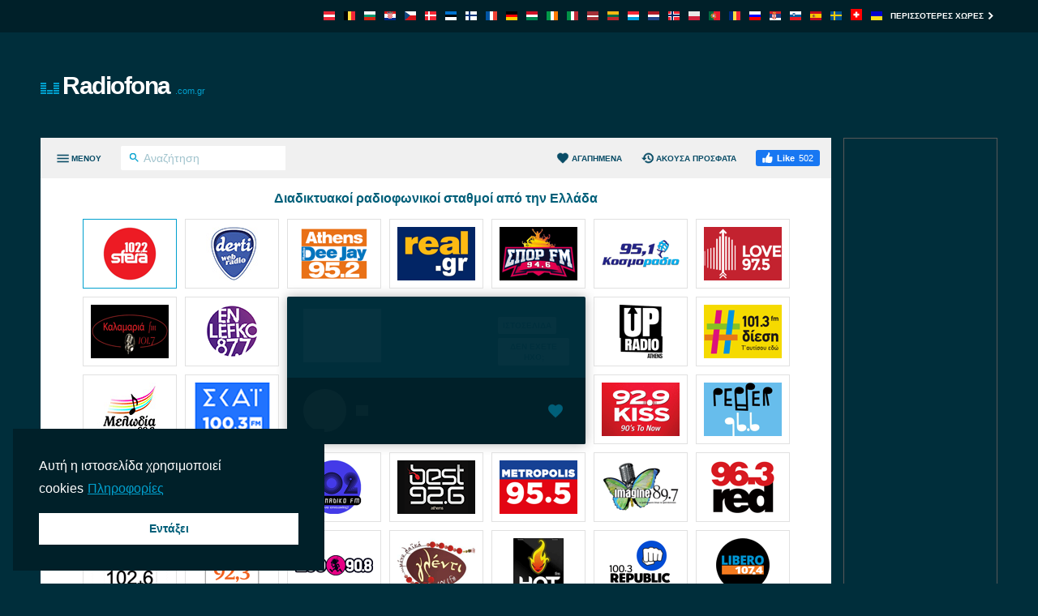

--- FILE ---
content_type: text/html; charset=utf-8
request_url: https://radiofona.com.gr/269/
body_size: 9988
content:
<!DOCTYPE html><html lang="el-GR"><head prefix="og: http://ogp.me/ns#"><meta charset="UTF-8"><title>269 FM Radio | Radiofona.com.gr</title><meta name="apple-itunes-app" content="app-id=1580380445"><meta name="application-name" content="Radiofona.com.gr"><meta name="description" content="Ακούστε τον 269 Radio μέσω του radiofona.com.gr. Οι καλύτεροι ραδιοφωνικοί σταθμοί από την/το σε μια σελίδα."><meta name="theme-color" content="#002029"><meta name="viewport" content="width=device-width, initial-scale=1"><meta property="fb:app_id" content="3436125753133686"><meta property="og:locale" content="el_GR"><meta property="og:url" content="https://radiofona.com.gr/269/"><meta property="og:title" content="269 FM Radio"><meta property="og:site_name" content="Radiofona.com.gr"><meta property="og:description" content="Ακούστε τον 269 Radio μέσω του radiofona.com.gr. Οι καλύτεροι ραδιοφωνικοί σταθμοί από την/το σε μια σελίδα."><meta property="og:image" content="https://cdn.instant.audio/images/brand/logo_1200x630.png"><meta property="og:type" content="website"><link rel="apple-touch-icon" href="https://cdn.instant.audio/images/brand/icon_192x192.png"><link rel="canonical" href="https://radiofona.com.gr/269/"><link rel="dns-prefetch" href="//api.instant.audio"><link rel="dns-prefetch" href="//cdn.instant.audio"><link rel="dns-prefetch" href="//cdnjs.cloudflare.com"><link rel="dns-prefetch" href="//pagead2.googlesyndication.com"><link rel="dns-prefetch" href="//www.google-analytics.com"><link rel="dns-prefetch" href="//www.googletagmanager.com"><link rel="manifest" href="https://radiofona.com.gr/manifest.json"><link rel="mask-icon" href="https://cdn.instant.audio/mask-icon.svg" color="#002e3b"><link rel="preconnect" href="//pagead2.googlesyndication.com"><link rel="preconnect" href="//www.google-analytics.com"><link rel="preconnect" href="//www.googletagmanager.com"><link rel="prefetch" href="https://cdnjs.cloudflare.com/ajax/libs/dashjs/5.0.3/legacy/umd/dash.mediaplayer.min.js" as="script" type="application/javascript" crossorigin="anonymous"><link rel="prefetch" href="https://cdnjs.cloudflare.com/ajax/libs/hls.js/1.6.13/hls.min.js" as="script" type="application/javascript" crossorigin="anonymous"><link rel="preload" href="https://cdn.instant.audio/css/main-5.0.17.min.css" as="style" type="text/css"><link rel="preload" href="https://api.instant.audio/data/streams/148/269" as="fetch" type="application/json" crossorigin="anonymous"><link rel="preload" href="https://cdn.instant.audio/js/main-5.0.17.min.js" as="script" type="application/javascript" crossorigin="anonymous"><link rel="icon" href="https://cdn.instant.audio/favicon.ico"><link rel="icon" href="https://cdn.instant.audio/favicon.svg" type="image/svg+xml"><link rel="stylesheet" href="https://cdn.instant.audio/css/main-5.0.17.min.css"><script>window.ga=window.ga||function(){(ga.q=ga.q||[]).push(arguments)};ga.l=+new Date;ga("create","UA-43921502-1","auto");ga("set",{anonymize_ip:!0,cookie_domain:"radiofona.com.gr"});ga("send","pageview");setTimeout(function(){ga("send","event","Read","60 seconds")},6E4);                    window.dataLayer=window.dataLayer||[];                    function gtag(){dataLayer.push(arguments)}                    gtag("js",new Date);                    gtag("config","G-0M8S7FSMVJ",{"cookie_domain":"radiofona.com.gr"});window.SM2_DEFER=!0;var webradioConfig={countryCode:"GR",debugMode:0,domainID:148,languageCode:"el",slugDomain:"radiofona-com-gr",slugFavorites:"agapemena",urlApi:"https://api.instant.audio/",urlStatic:"https://cdn.instant.audio/",algolia:[{"applicationId":"3ZTZWUB3YF","apiKey":"69c38d1d7696f10303d883840d265170"}],dashJs:{version:"5.0.3"},hlsJs:{version:"1.6.13"},txt:{error:"Σφάλμα",live:"ζων",loading:"Φόρτωση",mute:"Αθόρυβο\/Μη ήχο",no_audio:"Δεν υπάρχει ήχος για πάνω από ένα μήνα, το κοιτάμε κάθε βδομάδα",play:"Αναπαραγωγή",popup:"Ακούστε εδώ",search_for:"Αναζήτηση αποτελεσμάτων για %s",search_none:"Δεν βρέθηκαν αποτελέσματα για %s",start:"Έναρξη",stop:"Διακοπή",volume:"Έλεγχος έντασης"}};</script><script src="https://connect.facebook.net/el_GR/sdk.js#xfbml=1&version=v24.0&appId=3436125753133686" crossorigin="anonymous" async></script>                <script src="https://pagead2.googlesyndication.com/pagead/js/adsbygoogle.js?client=ca-pub-6771940464972938" crossorigin="anonymous" async></script><script src="https://www.google-analytics.com/analytics.js?id=UA-43921502-1" async></script><script src="https://www.googletagmanager.com/gtag/js?id=G-0M8S7FSMVJ" async></script><script src="https://cdnjs.cloudflare.com/ajax/libs/algoliasearch/5.39.0/lite/builds/browser.umd.min.js" crossorigin="anonymous" defer></script><script src="https://cdnjs.cloudflare.com/ajax/libs/bowser/1.9.4/bowser.min.js" crossorigin="anonymous" defer></script><script src="https://cdnjs.cloudflare.com/ajax/libs/hogan.js/3.0.2/hogan.min.js" crossorigin="anonymous" defer></script><script src="https://cdnjs.cloudflare.com/polyfill/v3/polyfill.min.js?features=Array.prototype.find%2CArray.prototype.findIndex%2CArray.prototype.forEach%2CArray.prototype.reduce%2CElement.prototype.closest%2CElement.prototype.remove%2Cfetch%2CObject.assign%2CObject.entries" crossorigin="anonymous" defer></script><script src="https://cdn.instant.audio/js/main-5.0.17.min.js" crossorigin="anonymous" defer></script></head><body class="ltr">    <div id="wrapper">
        <header id="header">
            <div class="top-header"><div class="container"><a class="country-opener" href="https://radiofona.com.gr/" title="Hellas"><img src="https://cdn.instant.audio/images/countries/greece_14x11.png" alt="Hellas" height="11" importance="low" width="14"><svg class="icon" viewBox="0 0 24 24"><use xlink:href="#keyboard_arrow_down"></use></svg></a><div class="nav-holder"><ul class="country-list"><li><a href="https://radios.co.at/" title="Österreich"><img src="https://cdn.instant.audio/images/countries/austria_14x11.png" alt="Österreich" height="11" importance="low" width="14"></a></li><li><a href="https://radiosonline.be/" title="België"><img src="https://cdn.instant.audio/images/countries/belgium_14x11.png" alt="België" height="11" importance="low" width="14"></a></li><li><a href="https://bg-radio.org/" title="България"><img src="https://cdn.instant.audio/images/countries/bulgaria_14x11.png" alt="България" height="11" importance="low" width="14"></a></li><li><a href="https://radios.hr/" title="Hrvatska"><img src="https://cdn.instant.audio/images/countries/croatia_14x11.png" alt="Hrvatska" height="11" importance="low" width="14"></a></li><li><a href="https://ceskaradiaonline.cz/" title="Česká republika"><img src="https://cdn.instant.audio/images/countries/czech-republic_14x11.png" alt="Česká republika" height="11" importance="low" width="14"></a></li><li><a href="https://radio.co.dk/" title="Danmark"><img src="https://cdn.instant.audio/images/countries/denmark_14x11.png" alt="Danmark" height="11" importance="low" width="14"></a></li><li><a href="https://raadiod.com/" title="Eesti"><img src="https://cdn.instant.audio/images/countries/estonia_14x11.png" alt="Eesti" height="11" importance="low" width="14"></a></li><li><a href="https://nettiradiot.org/" title="Suomi"><img src="https://cdn.instant.audio/images/countries/finland_14x11.png" alt="Suomi" height="11" importance="low" width="14"></a></li><li><a href="https://ecouterradioenligne.com/" title="France"><img src="https://cdn.instant.audio/images/countries/france_14x11.png" alt="France" height="11" importance="low" width="14"></a></li><li><a href="https://radiolisten.de/" title="Deutschland"><img src="https://cdn.instant.audio/images/countries/germany_14x11.png" alt="Deutschland" height="11" importance="low" width="14"></a></li><li><a href="https://radiohallgatas.hu/" title="Magyarország"><img src="https://cdn.instant.audio/images/countries/hungary_14x11.png" alt="Magyarország" height="11" importance="low" width="14"></a></li><li><a href="https://ieradio.org/" title="Ireland"><img src="https://cdn.instant.audio/images/countries/ireland_14x11.png" alt="Ireland" height="11" importance="low" width="14"></a></li><li><a href="https://ascoltareradio.com/" title="Italia"><img src="https://cdn.instant.audio/images/countries/italy_14x11.png" alt="Italia" height="11" importance="low" width="14"></a></li><li><a href="https://latvijasradio.com/" title="Latvija"><img src="https://cdn.instant.audio/images/countries/latvia_14x11.png" alt="Latvija" height="11" importance="low" width="14"></a></li><li><a href="https://radijas.org/" title="Lietuva"><img src="https://cdn.instant.audio/images/countries/lithuania_14x11.png" alt="Lietuva" height="11" importance="low" width="14"></a></li><li><a href="https://radios.lu/" title="Lëtzebuerg"><img src="https://cdn.instant.audio/images/countries/luxembourg_14x11.png" alt="Lëtzebuerg" height="11" importance="low" width="14"></a></li><li><a href="https://nederlandseradio.nl/" title="Nederland"><img src="https://cdn.instant.audio/images/countries/netherlands_14x11.png" alt="Nederland" height="11" importance="low" width="14"></a></li><li><a href="https://nettradionorge.com/" title="Norge"><img src="https://cdn.instant.audio/images/countries/norway_14x11.png" alt="Norge" height="11" importance="low" width="14"></a></li><li><a href="https://onlineradio.pl/" title="Polska"><img src="https://cdn.instant.audio/images/countries/poland_14x11.png" alt="Polska" height="11" importance="low" width="14"></a></li><li><a href="https://radioonline.com.pt/" title="Portugal"><img src="https://cdn.instant.audio/images/countries/portugal_14x11.png" alt="Portugal" height="11" importance="low" width="14"></a></li><li><a href="https://radio.org.ro/" title="România"><img src="https://cdn.instant.audio/images/countries/romania_14x11.png" alt="România" height="11" importance="low" width="14"></a></li><li><a href="https://radio.pp.ru/" title="Россия"><img src="https://cdn.instant.audio/images/countries/russia_14x11.png" alt="Россия" height="11" importance="low" width="14"></a></li><li><a href="https://radiostanice.rs/" title="Srbija"><img src="https://cdn.instant.audio/images/countries/serbia_14x11.png" alt="Srbija" height="11" importance="low" width="14"></a></li><li><a href="https://siradio.si/" title="Slovenija"><img src="https://cdn.instant.audio/images/countries/slovenia_14x11.png" alt="Slovenija" height="11" importance="low" width="14"></a></li><li><a href="https://emisora.org.es/" title="España"><img src="https://cdn.instant.audio/images/countries/spain_14x11.png" alt="España" height="11" importance="low" width="14"></a></li><li><a href="https://radio.org.se/" title="Sverige"><img src="https://cdn.instant.audio/images/countries/sweden_14x11.png" alt="Sverige" height="11" importance="low" width="14"></a></li><li><a href="https://radiosonline.ch/" title="Schweiz"><img src="https://cdn.instant.audio/images/countries/switzerland_14x11.png" alt="Schweiz" height="11" importance="low" width="14"></a></li><li><a href="https://radioua.net/" title="Україна"><img src="https://cdn.instant.audio/images/countries/ukraine_14x11.png" alt="Україна" height="11" importance="low" width="14"></a></li></ul><a class="more" href="https://instant.audio/" title="Περισσότερες χώρες">Περισσότερες χώρες<span class="icon-right"><svg class="icon" viewBox="0 0 24 24"><use xlink:href="#keyboard_arrow_right"></use></svg></span><span class="icon-left"><svg class="icon" viewBox="0 0 24 24"><use xlink:href="#keyboard_arrow_left"></use></svg></span></a></div></div></div>            <div class="container">
                <div class="logo"><a href="https://radiofona.com.gr/"><img class="ico" src="https://cdn.instant.audio/images/equalizer.gif" alt="Radiofona.com.gr" height="14" width="23">Radiofona<span>.com.gr</span></a></div><div class="add-box-top"><ins class="adsbygoogle" data-ad-client="ca-pub-6771940464972938" data-ad-slot="9503817132"></ins><script>(adsbygoogle=window.adsbygoogle||[]).push({});</script></div>            </div>
        </header>
        <main id="main">
            <div class="container">
                <section id="content">
                    <div class="content-holder">
                        <div class="head"><div><a class="menu-opener" href="#" aria-label="Μενού"><span class="menu-title">Μενού</span><span class="icon-menu icon-menu--open"><svg class="icon" viewBox="0 0 24 24"><use xlink:href="#menu"></use></svg></span><span class="icon-menu icon-menu--close"><svg class="icon" viewBox="0 0 24 24"><use xlink:href="#close"></use></svg></span></a><form class="search-form" action="#"><div class="input-holder"><button type="submit" aria-label="Αναζήτηση" name="Αναζήτηση"><svg class="icon" viewBox="0 0 24 24"><use xlink:href="#search"></use></svg></button><input type="search" id="search-input-head" aria-label="Αναζήτηση" autocomplete="on" placeholder="Αναζήτηση" required spellcheck="false"></div></form></div><div><a class="favorites-menu-link" href="https://radiofona.com.gr/agapemena/">                <svg class="icon" viewBox="0 0 24 24"><use xlink:href="#favorite"></use></svg> Αγαπημένα</a><a class="favorites-menu-link" href="https://radiofona.com.gr/akousa-prosphata/">                <svg class="icon" viewBox="0 0 24 24"><use xlink:href="#history"></use></svg> Άκουσα πρόσφατα</a><div class="facebook-like">                <div id="fb-root"></div>                <div class="social-btn fb-like" data-href="https://radiofona.com.gr/269/" data-layout="button_count" data-width="150"></div>            </div></div></div><span class="overlay"></span><div class="menu-area custom-scrollbar"><form class="search-form" action="#"><div class="input-holder"><button type="submit" aria-label="Αναζήτηση" name="Αναζήτηση"><svg class="icon" viewBox="0 0 24 24"><use xlink:href="#search"></use></svg></button><input type="search" id="search-input-menu" aria-label="Αναζήτηση" autocomplete="on" placeholder="Αναζήτηση για κάθε ραδιοφωνικό σταθμό" required spellcheck="false"></div></form><div class="box active"><strong class="title"><a class="opener" href="#">Είδη<span class="icon-add"><svg class="icon" viewBox="0 0 24 24"><use xlink:href="#add"></use></svg></span><span class="icon-remove"><svg class="icon" viewBox="0 0 24 24"><use xlink:href="#remove"></use></svg></span></a></strong><a class="more" href="https://radiofona.com.gr/eide/">Όλα τα είδη<svg class="icon" viewBox="0 0 24 24"><use xlink:href="#keyboard_arrow_right"></use></svg></a><div class="slide"><ul class="menu-list"><li><a href="https://radiofona.com.gr/eidos/yphelios/">Υφήλιος</a></li><li><a href="https://radiofona.com.gr/eidos/ellenika/">Ελληνικά</a></li><li><a href="https://radiofona.com.gr/eidos/kalytera-40/">Καλύτερα 40</a></li><li><a href="https://radiofona.com.gr/eidos/rok/">Ροκ</a></li><li><a href="https://radiofona.com.gr/eidos/elektronike/">Ηλεκτρονική</a></li><li><a href="https://radiofona.com.gr/eidos/ekpompes/">Εκπομπές</a></li><li><a href="https://radiofona.com.gr/eidos/nea/">Νέα</a></li><li><a href="https://radiofona.com.gr/eidos/exeidikeumena/">Εξειδικευμένα</a></li><li><a href="https://radiofona.com.gr/eidos/synchr-enelikon/">Σύγχρ. ενηλίκων</a></li><li><a href="https://radiofona.com.gr/eidos/eklektike/">Εκλεκτική</a></li></ul></div></div><div class="box active"><strong class="title"><a class="opener" href="#">Ραδιοφωνικοί Σταθμοί</a></strong><div class="slide"><ul class="menu-list" id="dynamic-radio-stations"><li><a href="https://radiofona.com.gr/1055-rock/">1055 Rock</a></li><li><a href="https://radiofona.com.gr/alpha-98-9/">Alpha</a></li><li><a href="https://radiofona.com.gr/athens-deejay/">Athens Deejay</a></li><li><a href="https://radiofona.com.gr/athens-up/">Athens Up Radio</a></li><li><a href="https://radiofona.com.gr/best-92-6-fm/">Best</a></li><li><a href="https://radiofona.com.gr/derti-fm/">Derti</a></li><li><a href="https://radiofona.com.gr/en-lefko/">En Lefko</a></li><li><a href="https://radiofona.com.gr/ert-3-trito/">ERT 3 Τρίτο</a></li><li><a href="https://radiofona.com.gr/galaxy-fm/">Galaxy FM</a></li><li><a href="https://radiofona.com.gr/hot-fm-104-6/">Hot FM</a></li><li><a href="https://radiofona.com.gr/imagine-fm/">Imagine FM</a></li><li><a href="https://radiofona.com.gr/kiss-91-1-fm/">Kiss</a></li><li><a href="https://radiofona.com.gr/kiss-fm/">Kiss FM</a></li><li><a href="https://radiofona.com.gr/libero-fm/">Libero</a></li><li><a href="https://radiofona.com.gr/love/">Love Radio</a></li><li><a href="https://radiofona.com.gr/mad/">Mad Radio</a></li><li><a href="https://radiofona.com.gr/metropolis/">Metropolis Radio</a></li><li><a href="https://radiofona.com.gr/music-89-2/">Music</a></li><li><a href="https://radiofona.com.gr/nova-sport-fm/">Nova Sport FM</a></li><li><a href="https://radiofona.com.gr/pepper/">Pepper</a></li><li><a href="https://radiofona.com.gr/plus/">Plus Radio</a></li><li><a href="https://radiofona.com.gr/sfera/">Radio Sfera</a></li><li><a href="https://radiofona.com.gr/real-fm/">Real FM</a></li><li><a href="https://radiofona.com.gr/red-fm/">Red</a></li><li><a href="https://radiofona.com.gr/republic/">Republic Radio</a></li><li><a href="https://radiofona.com.gr/rso/">RSO</a></li><li><a href="https://radiofona.com.gr/smart-104-5/">Smart Radio</a></li><li><a href="https://radiofona.com.gr/venus-fm/">Venus</a></li><li><a href="https://radiofona.com.gr/zoo/">Zoo Radio</a></li><li><a href="https://radiofona.com.gr/ant1-south/">ΑΝΤΕΝΝΑ Ν.Ελλάδας</a></li><li><a href="https://radiofona.com.gr/glenti-fm/">Γλέντι FM</a></li><li><a href="https://radiofona.com.gr/diesi-fm/">δίεση FM</a></li><li><a href="https://radiofona.com.gr/dromos-fm/">Δρόμος</a></li><li><a href="https://radiofona.com.gr/ellinadiko-fm/">Ελληνάδικο FM</a></li><li><a href="https://radiofona.com.gr/kalamaria-fm/">Καλαμαριά FM</a></li><li><a href="https://radiofona.com.gr/cosmo/">Κοσμοράδιο</a></li><li><a href="https://radiofona.com.gr/kriti-fm/">Κρήτη FM Radio</a></li><li><a href="https://radiofona.com.gr/lampsi-fm/">Λάμψη</a></li><li><a href="https://radiofona.com.gr/melodia-fm/">Μελωδία</a></li><li><a href="https://radiofona.com.gr/thessaloniki/">Ράδιο Thessaloniki</a></li><li><a href="https://radiofona.com.gr/epirus/">Ράδιο Ήπειρος</a></li><li><a href="https://radiofona.com.gr/skai-fm/">ΣΚΑΪ</a></li><li><a href="https://radiofona.com.gr/skai-92-6-fm/">ΣΚΑΪ</a></li></ul></div></div></div><div id="search-results"></div>                        <div class="twocolumns" id="content-area" itemscope itemtype="https://schema.org/RadioStation">
                            <div class="content-col">
                                <div id="radio" data-station-id="43130" data-station-name="269"><meta itemprop="url" content="https://radiofona.com.gr/269/"><div id="radio-track"><div class="left-box"><div class="img-box"><img id="radio-logo" src="https://cdn.instant.audio/images/logos/radiofona-com-gr/269.png" alt="269 Radio" height="66" importance="high" width="96" itemprop="image"></div><div class="text-box"><h1 class="title" id="radio-title" itemprop="name">269 Radio</h1><h2 class="signal" id="radio-signal">Stream</h2></div></div><div class="btn-holder"><a class="btn" id="radio-link" href="https://www.269fm.com/" rel="nofollow noopener" target="_blank">Ιστοσελίδα</a><a class="btn" id="radio-no-audio" href="https://radiofona.com.gr/boetheia/" rel="nofollow noopener" target="_blank">Δεν έχετε ήχο;</a></div></div><div class="radio-player"><div class="loading" id="radio-controls"><span class="btn-play"></span><span class="ico-load"></span><span class="rangeslider"></span></div><button type="button" class="favorite-button" aria-label="Προσθήκη στα αγαπημένα / Κατάργηση από τα αγαπημένα" title="Προσθήκη στα αγαπημένα / Κατάργηση από τα αγαπημένα" data-favorite-button disabled>                <span class="favorite-button__icon"><svg class="icon" viewBox="0 0 24 24"><use xlink:href="#favorite"></use></svg>                </span></button><div data-radio-feedback class="radio-feedback"><p class="radio-feedback__message">Ακούστε το ραδιόφωνο, επιλέξτε τους αγαπημένους σας σταθμούς και βρείτε τους εδώ. Ξεκινήστε δεξιά στο <a href="https://radiofona.com.gr/">αρχική σελίδα</a>!</p></div><ul id="votes" itemprop="aggregateRating" itemscope itemtype="https://schema.org/AggregateRating"> <meta itemprop="ratingCount" content="4"><meta itemprop="ratingValue" content="5"><li><a class="vote" href="#" title="Μου αρέσει"><svg class="icon" viewBox="0 0 24 24"><use xlink:href="#thumb_up"></use></svg> Μου αρέσει (<span data-vote="1">4</span>)</a></li><li><a class="vote" href="#" title="Δεν μου αρέσει"><svg class="icon" viewBox="0 0 24 24"><use xlink:href="#thumb_down"></use></svg> (<span data-vote="0">0</span>)</a></li></ul></div></div>                                <div class="text-holder">
                                    <ul class="genre-list"><li><a class="btn" href="https://radiofona.com.gr/eidos/ellenika/">Ελληνικά</a></li><li><a class="btn" href="https://radiofona.com.gr/eidos/kalytera-40/">Καλύτερα 40</a></li><li><a class="btn" href="https://radiofona.com.gr/eidos/yphelios/">Υφήλιος</a></li></ul>                                    <h2>Προφίλ</h2>
                                    <p itemprop="description">Ένας ραδιοφωνικός σταθμός από την Αθήνα. Ένα ραδιόφωνο στο οποίο θα ακούσετε αγαπημένα τραγούδια από την ελληνική μουσική δισκογραφία. Εδώ θα ακούσετε τραγούδια από την ποπ, λαϊκή και σύγχρονη μουσική σκηνή.</p>
                                    <div class="open-close">
                                        <div class="slide js-slide-hidden">
                                            <div class="address-box"><h3 class="title">Επικοινωνία</h3><address itemprop="address">Αθήνα, Ελλάδα</address><ul class="contact-list"><li>Ιστοσελίδα: <a href="https://www.269fm.com/" rel="nofollow noopener" target="_blank">www.269fm.com</a></li><li>Email: <a href="mailto:269fm@269fm.com" target="_blank"> 269fm@269fm.com</a></li><li>Facebook: <a href="https://www.facebook.com/269fm/" rel="nofollow noopener" target="_blank">www.facebook.com/269fm/</a></li></ul></div>                                        </div>
                                        <a class="opener btn" href="#">
                                            <span class="s-more">
                                                Δείτε περισσότερα                                                <svg class="icon" viewBox="0 0 24 24"><use xlink:href="#keyboard_arrow_down"></use></svg>                                            </span>
                                            <span class="s-less">
                                                Δείτε λιγότερα                                                <svg class="icon" viewBox="0 0 24 24"><use xlink:href="#keyboard_arrow_up"></use></svg>                                            </span>
                                        </a>
                                    </div>
                                </div>
                                <div class="img-holder">
                                    <h4>Όλα τα σχόλια</h4>
                                    <div class="fb-comments" data-href="https://radiofona.com.gr/269/" data-lazy="true"
                                         data-numposts="20" data-order-by="reverse_time" data-width="100%"></div>
                                </div>
                            </div>
                            <aside id="sidebar"><h4>Σχετικοί σταθμοί</h4><ul class="list"><li><a href="https://radiofona.com.gr/kiss-fm/"><div class="img-box"><img src="https://cdn.instant.audio/images/logos/radiofona-com-gr/kiss-fm.png" alt="Kiss FM" height="45" importance="low" width="66"></div><div class="text-box"><h3 class="title">Kiss FM</h3><span class="signal">92.9 FM</span></div></a></li><li><a href="https://radiofona.com.gr/athens-up/"><div class="img-box"><img src="https://cdn.instant.audio/images/logos/radiofona-com-gr/athens-up.png" alt="Athens Up Radio" height="45" importance="low" width="66"></div><div class="text-box"><h3 class="title">Athens Up Radio</h3><span class="signal">88.6 FM</span></div></a></li><li><a href="https://radiofona.com.gr/music-89-2/"><div class="img-box"><img src="https://cdn.instant.audio/images/logos/radiofona-com-gr/music-89-2.png" alt="Music" height="45" importance="low" width="66"></div><div class="text-box"><h3 class="title">Music</h3><span class="signal">89.2 FM</span></div></a></li><li><a href="https://radiofona.com.gr/ellinadiko-fm/"><div class="img-box"><img src="https://cdn.instant.audio/images/logos/radiofona-com-gr/ellinadiko-fm.png" alt="Ελληνάδικο FM" height="45" importance="low" width="66"></div><div class="text-box"><h3 class="title">Ελληνάδικο FM</h3><span class="signal">102.0 FM</span></div></a></li><li><a href="https://radiofona.com.gr/en-lefko/"><div class="img-box"><img src="https://cdn.instant.audio/images/logos/radiofona-com-gr/en-lefko.png" alt="En Lefko" height="45" importance="low" width="66"></div><div class="text-box"><h3 class="title">En Lefko</h3><span class="signal">87.7 FM</span></div></a></li><li><a href="https://radiofona.com.gr/skai-fm/"><div class="img-box"><img src="https://cdn.instant.audio/images/logos/radiofona-com-gr/skai-fm.png" alt="ΣΚΑΪ" height="45" importance="low" width="66"></div><div class="text-box"><h3 class="title">ΣΚΑΪ</h3><span class="signal">100.3 FM</span></div></a></li><li><a href="https://radiofona.com.gr/kalamaria-fm/"><div class="img-box"><img src="https://cdn.instant.audio/images/logos/radiofona-com-gr/kalamaria-fm.png" alt="Καλαμαριά FM" height="45" importance="low" width="66"></div><div class="text-box"><h3 class="title">Καλαμαριά FM</h3><span class="signal">101.7 FM</span></div></a></li><li><a href="https://radiofona.com.gr/diesi-fm/"><div class="img-box"><img src="https://cdn.instant.audio/images/logos/radiofona-com-gr/diesi-fm.png" alt="δίεση FM" height="45" importance="low" width="66"></div><div class="text-box"><h3 class="title">δίεση FM</h3><span class="signal">101.3 FM</span></div></a></li><li><a href="https://radiofona.com.gr/best-92-6-fm/"><div class="img-box"><img src="https://cdn.instant.audio/images/logos/radiofona-com-gr/best-92-6-fm.png" alt="Best" height="45" importance="low" width="66"></div><div class="text-box"><h3 class="title">Best</h3><span class="signal">92.6 FM</span></div></a></li><li><a href="https://radiofona.com.gr/ant1-south/"><div class="img-box"><img src="https://cdn.instant.audio/images/logos/radiofona-com-gr/ant1-south.png" alt="ΑΝΤΕΝΝΑ Ν.Ελλάδας" height="45" importance="low" width="66"></div><div class="text-box"><h3 class="title">ΑΝΤΕΝΝΑ Ν.Ελλάδας</h3><span class="signal">97.2 FM</span></div></a></li></ul></aside>                        </div>
                    </div>
                    <div class="add-box-bottom-station"><ins class="adsbygoogle" data-ad-client="ca-pub-6771940464972938" data-ad-slot="8194604891" data-ad-format="auto"  data-full-width-responsive="true"></ins><script>(adsbygoogle=window.adsbygoogle||[]).push({});</script></div>                </section>
                <div class="add-box-side"><ins class="adsbygoogle" data-ad-client="ca-pub-6771940464972938" data-ad-slot="4481810341"></ins><script>(adsbygoogle=window.adsbygoogle||[]).push({});</script></div>            </div>
        </main>
        <footer class="footer">                <section class="footer__section">                    <nav class="footer__nav">                        <div class="footer__col">                            <img class="footer__logo" src="https://cdn.instant.audio/images/brand/logo_250x74.png" alt="InstantAudio" height="37" width="125">                            <p class="footer__body">Όλοι οι μεγάλοι Ελληνικοί ραδιοφωνικοί σταθμοί. Πατήστε στο εικονίδιο ενός ραδιοφώνου και ακούστε στο σπίτι ή στο γραφείο. Εύκολο στη χρήση και 100% δωρεάν.</p>                            <p class="footer__acr">                                <a href="https://www.acrcloud.com/" rel="noopener sponsored" target="_blank">                                    Radio Monitoring by                                     <img src="https://cdn.instant.audio/images/partners/acrcloud_160x24.png" alt="ACRCloud" height="12" width="80">                                </a>                            </p>                        </div>                    <div class="footer__col">                        <h2 class="footer__title">                            Κορυφαία 5 Ραδιοφωνικοί Σταθμοί                        </h2>                        <ol><li><a href="https://radiofona.com.gr/sfera/">Radio Sfera</a></li><li><a href="https://radiofona.com.gr/derti-fm/">Derti</a></li><li><a href="https://radiofona.com.gr/athens-deejay/">Athens Deejay</a></li><li><a href="https://radiofona.com.gr/real-fm/">Real FM</a></li><li><a href="https://radiofona.com.gr/nova-sport-fm/">Nova Sport FM</a></li>                    </ol>                </div>                    <div class="footer__col">                        <h2 class="footer__title">                            Κορυφαία 5 Είδη                        </h2>                        <ol><li><a href="https://radiofona.com.gr/eidos/yphelios/">Υφήλιος</a></li><li><a href="https://radiofona.com.gr/eidos/ellenika/">Ελληνικά</a></li><li><a href="https://radiofona.com.gr/eidos/kalytera-40/">Καλύτερα 40</a></li><li><a href="https://radiofona.com.gr/eidos/rok/">Ροκ</a></li><li><a href="https://radiofona.com.gr/eidos/elektronike/">Ηλεκτρονική</a></li>                    </ol>                </div>                        <div class="footer__col">                            <h2 class="footer__title">Σχετικά με</h2>                            <ul>                                <li>                <ul class="footer__social"><li><a class="icon-android" href="https://play.google.com/store/apps/details?id=audio.instant.radio" rel="nofollow noopener" target="_blank" title="InstantRadio on Google Play Store"><svg class="icon" viewBox="0 0 24 24"><use xlink:href="#android"></use></svg></a></li><li><a class="icon-apple" href="https://apps.apple.com/app/id1580380445" rel="nofollow noopener" target="_blank" title="InstantRadio on Apple App Store"><svg class="icon" viewBox="0 0 24 24"><use xlink:href="#apple"></use></svg></a></li>                </ul>            </li>                                <li><a href="https://radiofona.com.gr/symperilabete-to-radiophono-sas/" rel="nofollow">Συμπεριλάβετε το ραδιόφωνο σας</a></li><li><a href="https://radiofona.com.gr/boetheia/" rel="nofollow">Βοήθεια</a></li><li><a href="mailto:info@radiofona.com.gr">Επικοινωνήστε μαζί μας</a></li>                            </ul>                        </div>                    </nav>                </section>                <section class="footer__section">                    <small>                        © 2026 InstantAudio. Ολα τα δικαιώματα διατηρούνται.                         ・ <a href="https://radiofona.com.gr/dmca/" rel="nofollow">DMCA</a> ・ <a href="https://radiofona.com.gr/politike-aporretou/" rel="nofollow">Πολιτική Απορρήτου</a>                    </small>                </section>            </footer>    </div>
    <div class="cookie-consent" aria-describedby="cookieconsent:desc"><p class="cookie-consent__message" id="cookieconsent:desc"><span class="cookie-consent__message-text">Αυτή η ιστοσελίδα χρησιμοποιεί cookies</span><a class="cookie-consent__policy" href="https://radiofona.com.gr/politike-aporretou/" rel="noopener noreferrer nofollow" target="_blank">Πληροφορίες</a></p><a class="cookie-consent__button" aria-label="dismiss cookie message" role="button" tabindex="0">Εντάξει</a></div><svg width="0" height="0" class="hidden"><symbol xmlns="http://www.w3.org/2000/svg" viewBox="0 0 24 24" id="x"><path d="M2.36719,3l7.0957,10.14063l-6.72266,7.85938h2.64063l5.26367,-6.16992l4.31641,6.16992h6.91016l-7.42187,-10.625l6.29102,-7.375h-2.59961l-4.86914,5.6875l-3.97266,-5.6875zM6.20703,5h2.04883l9.77734,14h-2.03125z"></path></symbol><symbol xmlns="http://www.w3.org/2000/svg" viewBox="0 0 24 24" id="keyboard_arrow_down"><path d="M7.41 8.59L12 13.17l4.59-4.58L18 10l-6 6-6-6 1.41-1.41z"></path></symbol><symbol xmlns="http://www.w3.org/2000/svg" viewBox="0 0 24 24" id="keyboard_arrow_left"><path d="M15.41 16.59L10.83 12l4.58-4.59L14 6l-6 6 6 6 1.41-1.41z"></path></symbol><symbol xmlns="http://www.w3.org/2000/svg" viewBox="0 0 24 24" id="keyboard_arrow_right"><path d="M8.59 16.59L13.17 12 8.59 7.41 10 6l6 6-6 6-1.41-1.41z"></path></symbol><symbol xmlns="http://www.w3.org/2000/svg" viewBox="0 0 24 24" id="keyboard_arrow_up"><path d="M7.41 15.41L12 10.83l4.59 4.58L18 14l-6-6-6 6z"></path></symbol><symbol xmlns="http://www.w3.org/2000/svg" viewBox="0 0 24 24" id="check"><path d="M9 16.17L4.83 12l-1.42 1.41L9 19 21 7l-1.41-1.41z"></path></symbol><symbol xmlns="http://www.w3.org/2000/svg" viewBox="0 0 24 24" id="thumb_up"><path d="M1 21h4V9H1v12zm22-11c0-1.1-.9-2-2-2h-6.31l.95-4.57.03-.32c0-.41-.17-.79-.44-1.06L14.17 1 7.59 7.59C7.22 7.95 7 8.45 7 9v10c0 1.1.9 2 2 2h9c.83 0 1.54-.5 1.84-1.22l3.02-7.05c.09-.23.14-.47.14-.73v-2z"></path></symbol><symbol xmlns="http://www.w3.org/2000/svg" viewBox="0 0 24 24" id="thumb_down"><path d="M15 3H6c-.83 0-1.54.5-1.84 1.22l-3.02 7.05c-.09.23-.14.47-.14.73v2c0 1.1.9 2 2 2h6.31l-.95 4.57-.03.32c0 .41.17.79.44 1.06L9.83 23l6.59-6.59c.36-.36.58-.86.58-1.41V5c0-1.1-.9-2-2-2zm4 0v12h4V3h-4z"></path></symbol><symbol xmlns="http://www.w3.org/2000/svg" viewBox="0 0 24 24" id="settings"><path d="M19.14 12.94c.04-.3.06-.61.06-.94 0-.32-.02-.64-.07-.94l2.03-1.58a.49.49 0 0 0 .12-.61l-1.92-3.32a.488.488 0 0 0-.59-.22l-2.39.96c-.5-.38-1.03-.7-1.62-.94l-.36-2.54a.484.484 0 0 0-.48-.41h-3.84c-.24 0-.43.17-.47.41l-.36 2.54c-.59.24-1.13.57-1.62.94l-2.39-.96c-.22-.08-.47 0-.59.22L2.74 8.87c-.12.21-.08.47.12.61l2.03 1.58c-.05.3-.09.63-.09.94s.02.64.07.94l-2.03 1.58a.49.49 0 0 0-.12.61l1.92 3.32c.12.22.37.29.59.22l2.39-.96c.5.38 1.03.7 1.62.94l.36 2.54c.05.24.24.41.48.41h3.84c.24 0 .44-.17.47-.41l.36-2.54c.59-.24 1.13-.56 1.62-.94l2.39.96c.22.08.47 0 .59-.22l1.92-3.32c.12-.22.07-.47-.12-.61l-2.01-1.58zM12 15.6c-1.98 0-3.6-1.62-3.6-3.6s1.62-3.6 3.6-3.6 3.6 1.62 3.6 3.6-1.62 3.6-3.6 3.6z"></path></symbol><symbol xmlns="http://www.w3.org/2000/svg" viewBox="0 0 24 24" id="remove"><path d="M19 13H5v-2h14v2z"></path></symbol><symbol xmlns="http://www.w3.org/2000/svg" viewBox="0 0 24 24" id="add"><path d="M19 13h-6v6h-2v-6H5v-2h6V5h2v6h6v2z"></path></symbol><symbol xmlns="http://www.w3.org/2000/svg" viewBox="0 0 24 24" id="close"><path d="M19 6.41L17.59 5 12 10.59 6.41 5 5 6.41 10.59 12 5 17.59 6.41 19 12 13.41 17.59 19 19 17.59 13.41 12z"></path></symbol><symbol xmlns="http://www.w3.org/2000/svg" viewBox="0 0 24 24" id="arrow_drop_down"><path d="M7 10l5 5 5-5z"></path></symbol><symbol xmlns="http://www.w3.org/2000/svg" viewBox="0 0 24 24" id="search"><path d="M15.5 14h-.79l-.28-.27A6.471 6.471 0 0 0 16 9.5 6.5 6.5 0 1 0 9.5 16c1.61 0 3.09-.59 4.23-1.57l.27.28v.79l5 4.99L20.49 19l-4.99-5zm-6 0C7.01 14 5 11.99 5 9.5S7.01 5 9.5 5 14 7.01 14 9.5 11.99 14 9.5 14z"></path></symbol><symbol xmlns="http://www.w3.org/2000/svg" viewBox="0 0 24 24" id="menu"><path d="M3 18h18v-2H3v2zm0-5h18v-2H3v2zm0-7v2h18V6H3z"></path></symbol><symbol xmlns="http://www.w3.org/2000/svg" viewBox="0 0 16 16" id="facebook"><path d="M9.5 3H12V0H9.5C7.57 0 6 1.57 6 3.5V5H4v3h2v8h3V8h2.5l.5-3H9V3.5c0-.271.229-.5.5-.5z"></path></symbol><symbol xmlns="http://www.w3.org/2000/svg" viewBox="-5 -5 1460 1530" id="facebook-like"><path fill="#fff" d="M0 848.9057c0-32.79 26.5814-59.371 59.3707-59.371h185.724c32.789 0 59.371 26.5811 59.371 59.371v579.105c0 32.7899-26.582 59.37-59.371 59.37H59.3707c-32.7893 0-59.3707-26.5801-59.3707-59.37zM867.206.4227c89.45-7.31733 168.447 67.8533 178.567 154.76 18.25 93.412-12.1 187.411-58.7349 267.74-24.835 55.204-62.136 113.96-48.687 176.84 46.812 12.947 105.142-1.59601 156.292 3.26898 83.64 1.948 169.32-3.62897 251.13 16.287 54.9601 25.792 90.9801 84.905 105.34 142.28-3.5 52.644-84.51 95.832-30.02 149.36 47.38 46.553 21.64 103.302-22.49 140.412-40.67 54.73 50.39 112.71 8.46997 168.84-30.4301 42.42-90.6899 73.95-75.17 135.35 7.1001 61.6901-53.36 101.55-97.1899 133.04-77.1801 38.53-167.56 28.5-251.255 30.49-140.11-4.42004-281.42-6.18994-418.52-38.51-65.784-12.46-131.88-23.51-197.46-36.9l-1.935-622.477c55.352 7.86603 99.96-31.753 129.24-74.413 64.804-87.312 99.96-191.1 146.391-288.1 43.382-65.348 127.94-96.117 153.269-175.12 36.043-83.668 39.88-176.1 49.535-265.38-4.06201-11.536 31.4969-18.048 23.2209-17.7693z"/></symbol><symbol xmlns="http://www.w3.org/2000/svg" viewBox="0 0 24 24" id="favorite"><path d="M12 21.35l-1.45-1.32C5.4 15.36 2 12.28 2 8.5 2 5.42 4.42 3 7.5 3c1.74 0 3.41.81 4.5 2.09C13.09 3.81 14.76 3 16.5 3 19.58 3 22 5.42 22 8.5c0 3.78-3.4 6.86-8.55 11.54L12 21.35z"/></symbol><symbol xmlns="http://www.w3.org/2000/svg" viewBox="0 0 24 24" id="history">                    <path d="M13 3c-4.97 0-9 4.03-9 9H1l3.89 3.89.07.14L9 12H6c0-3.87 3.13-7 7-7s7 3.13 7 7-3.13 7-7 7c-1.93 0-3.68-.79-4.94-2.06l-1.42 1.42C8.27 19.99 10.51 21 13 21c4.97 0 9-4.03 9-9s-4.03-9-9-9zm-1 5v5l4.28 2.54.72-1.21-3.5-2.08V8H12z"/>                </symbol>                <symbol xmlns="http://www.w3.org/2000/svg" preserveAspectRatio="xMidYMid" viewBox="0 0 256 315" id="apple">                    <path d="M213.803 167.03c.442 47.58 41.74 63.413 42.197 63.615-.35 1.116-6.599 22.563-21.757 44.716-13.104 19.153-26.705 38.235-48.13 38.63-21.05.388-27.82-12.483-51.888-12.483-24.061 0-31.582 12.088-51.51 12.871-20.68.783-36.428-20.71-49.64-39.793-27-39.033-47.633-110.3-19.928-158.406 13.763-23.89 38.36-39.017 65.056-39.405 20.307-.387 39.475 13.662 51.889 13.662 12.406 0 35.699-16.895 60.186-14.414 10.25.427 39.026 4.14 57.503 31.186-1.49.923-34.335 20.044-33.978 59.822M174.24 50.199c10.98-13.29 18.369-31.79 16.353-50.199-15.826.636-34.962 10.546-46.314 23.828-10.173 11.763-19.082 30.589-16.678 48.633 17.64 1.365 35.66-8.964 46.64-22.262"/>                </symbol>                <symbol xmlns="http://www.w3.org/2000/svg" viewBox="32.163 68.509 203.691 228.155" id="android">                    <path d="M101.885 207.092c7.865 0 14.241 6.376 14.241 14.241v61.09c0 7.865-6.376 14.24-14.241 14.24-7.864 0-14.24-6.375-14.24-14.24v-61.09c0-7.864 6.376-14.24 14.24-14.24z" fill="#fff"/>                    <path d="M69.374 133.645c-.047.54-.088 1.086-.088 1.638v92.557c0 9.954 7.879 17.973 17.66 17.973h94.124c9.782 0 17.661-8.02 17.661-17.973v-92.557c0-.552-.02-1.1-.066-1.638H69.374z" fill="#fff"/>                    <path d="M166.133 207.092c7.865 0 14.241 6.376 14.241 14.241v61.09c0 7.865-6.376 14.24-14.241 14.24-7.864 0-14.24-6.375-14.24-14.24v-61.09c0-7.864 6.376-14.24 14.24-14.24zm-119.728-65.21c7.864 0 14.24 6.376 14.24 14.241v61.09c0 7.865-6.376 14.241-14.24 14.241-7.865 0-14.241-6.376-14.241-14.24v-61.09c-.001-7.865 6.375-14.242 14.241-14.242zm175.209 0c7.864 0 14.24 6.376 14.24 14.241v61.09c0 7.865-6.376 14.241-14.24 14.241-7.865 0-14.241-6.376-14.241-14.24v-61.09c0-7.865 6.376-14.242 14.241-14.242zM69.79 127.565c.396-28.43 25.21-51.74 57.062-54.812h14.312c31.854 3.073 56.666 26.384 57.062 54.812H69.79z" fill="#fff"/>                    <path d="M74.743 70.009l15.022 26.02m103.511-26.02l-15.023 26.02" fill="none" stroke="#fff" stroke-width="3" stroke-linecap="round" stroke-linejoin="round"/>                </symbol></svg><script defer src="https://static.cloudflareinsights.com/beacon.min.js/vcd15cbe7772f49c399c6a5babf22c1241717689176015" integrity="sha512-ZpsOmlRQV6y907TI0dKBHq9Md29nnaEIPlkf84rnaERnq6zvWvPUqr2ft8M1aS28oN72PdrCzSjY4U6VaAw1EQ==" data-cf-beacon='{"version":"2024.11.0","token":"912029a84c7e458eaa36dffd7978244d","r":1,"server_timing":{"name":{"cfCacheStatus":true,"cfEdge":true,"cfExtPri":true,"cfL4":true,"cfOrigin":true,"cfSpeedBrain":true},"location_startswith":null}}' crossorigin="anonymous"></script>
</body></html>

--- FILE ---
content_type: text/html; charset=utf-8
request_url: https://www.google.com/recaptcha/api2/aframe
body_size: 266
content:
<!DOCTYPE HTML><html><head><meta http-equiv="content-type" content="text/html; charset=UTF-8"></head><body><script nonce="eHm_Ybjoqo6mtX1J_J57tQ">/** Anti-fraud and anti-abuse applications only. See google.com/recaptcha */ try{var clients={'sodar':'https://pagead2.googlesyndication.com/pagead/sodar?'};window.addEventListener("message",function(a){try{if(a.source===window.parent){var b=JSON.parse(a.data);var c=clients[b['id']];if(c){var d=document.createElement('img');d.src=c+b['params']+'&rc='+(localStorage.getItem("rc::a")?sessionStorage.getItem("rc::b"):"");window.document.body.appendChild(d);sessionStorage.setItem("rc::e",parseInt(sessionStorage.getItem("rc::e")||0)+1);localStorage.setItem("rc::h",'1770139964397');}}}catch(b){}});window.parent.postMessage("_grecaptcha_ready", "*");}catch(b){}</script></body></html>